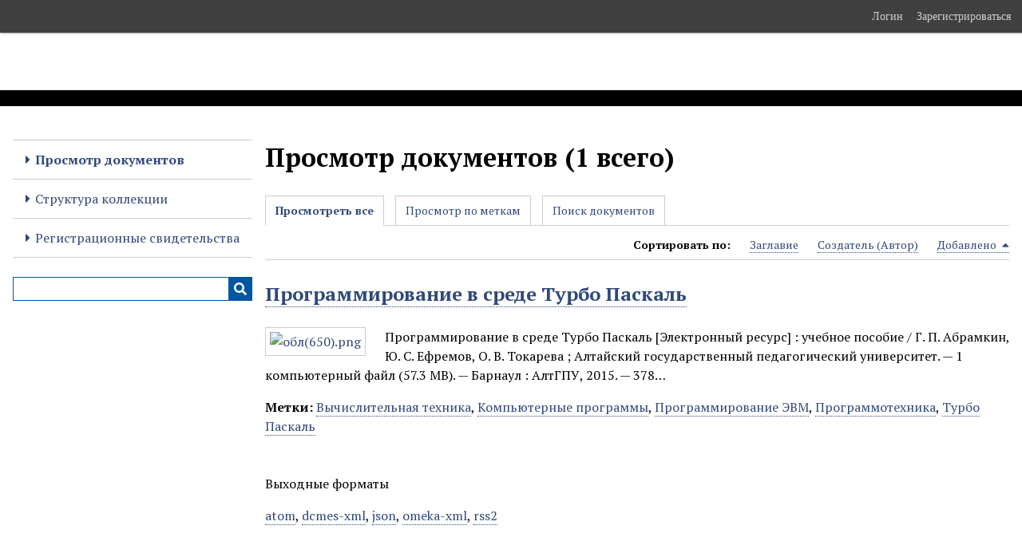

--- FILE ---
content_type: text/html; charset=utf-8
request_url: https://books.altspu.ru/items/browse?tag=%D0%A2%D1%83%D1%80%D0%B1%D0%BE+%D0%9F%D0%B0%D1%81%D0%BA%D0%B0%D0%BB%D1%8C
body_size: 4416
content:
<!DOCTYPE html>
<html lang="ru">
<head>
    <meta charset="utf-8">
    <meta name="viewport" content="width=device-width, initial-scale=1">
                    <title>Просмотр документов &middot; Электронные образовательные ресурсы АлтГПУ</title>

    <link rel="alternate" type="application/rss+xml" title="Лента RSS Omeka " href="/items/browse?tag=%D0%A2%D1%83%D1%80%D0%B1%D0%BE+%D0%9F%D0%B0%D1%81%D0%BA%D0%B0%D0%BB%D1%8C&amp;output=rss2" /><link rel="alternate" type="application/atom+xml" title="Лента Atom Omeka " href="/items/browse?tag=%D0%A2%D1%83%D1%80%D0%B1%D0%BE+%D0%9F%D0%B0%D1%81%D0%BA%D0%B0%D0%BB%D1%8C&amp;output=atom" />
    <!-- Plugin Stuff -->

    

    <!-- Stylesheets -->
    <link href="/plugins/GuestUser/views/public/css/guest-user.css?v=3.1.2" media="all" rel="stylesheet" type="text/css" >
<link href="/plugins/ShortcodeCarousel/views/public/css/jcarousel.responsive.css?v=3.1.2" media="all" rel="stylesheet" type="text/css" >
<link href="//fonts.googleapis.com/css?family=Arvo:400" media="screen" rel="stylesheet" type="text/css" >
<link href="/application/views/scripts/css/admin-bar.css?v=3.1.2" media="screen" rel="stylesheet" type="text/css" >
<link href="/application/views/scripts/css/iconfonts.css?v=3.1.2" media="all" rel="stylesheet" type="text/css" >
<link href="/application/views/scripts/css/public.css?v=3.1.2" media="all" rel="stylesheet" type="text/css" >
<link href="/themes/default/css/style.css?v=3.1.2" media="all" rel="stylesheet" type="text/css" >
<link href="//fonts.googleapis.com/css?family=PT+Serif:400,700,400italic,700italic" media="all" rel="stylesheet" type="text/css" ><style type="text/css" media="all">
<!--
#dublin-core-coverage {
display:none
}
-->
</style>
        <style>
        body {
            background-color: #FFFFFF;
            color: #000000;
        }
        #site-title a:link, #site-title a:visited,
        #site-title a:active, #site-title a:hover {
            color: #ffffff;
                    }
        a:link {
            color: #30487a;
        }
        a:visited {
            color: #5870a2;
        }
        a:hover, a:active, a:focus {
            color: #082052;
        }

        .button, button,
        input[type="reset"],
        input[type="submit"],
        input[type="button"],
        .pagination_next a,
        .pagination_previous a {
          background-color: #0257a3;
          color: #FFFFFF !important;
        }

        #search-form input[type="text"] {
            border-color: #0257a3        }

        #collection-items .item img,
        .browse .item-img,
        .browse .image,
        .browse #content .item img,
        .browse .item #content img,
        .browse .image img,
        #recent-items img.image {
            height: auto;
        }

        @media (max-width:768px) {
            #primary-nav li {
                background-color: #2a7fcb;
            }

            #primary-nav li ul li {
                background-color: #166bb7;
            }

            #primary-nav li li li {
                background-color: #00438f;
            }

            #primary-nav li a {
                color: #FFFFFF;
            }
        }
    </style>
    <!-- JavaScripts -->
    <script type="text/javascript" src="//ajax.googleapis.com/ajax/libs/jquery/3.6.0/jquery.min.js"></script>
<script type="text/javascript">
    //<!--
    window.jQuery || document.write("<script type=\"text\/javascript\" src=\"\/application\/views\/scripts\/javascripts\/vendor\/jquery.js?v=3.1.2\" charset=\"utf-8\"><\/script>")    //-->
</script>
<script type="text/javascript" src="//ajax.googleapis.com/ajax/libs/jqueryui/1.12.1/jquery-ui.min.js"></script>
<script type="text/javascript">
    //<!--
    window.jQuery.ui || document.write("<script type=\"text\/javascript\" src=\"\/application\/views\/scripts\/javascripts\/vendor\/jquery-ui.js?v=3.1.2\" charset=\"utf-8\"><\/script>")    //-->
</script>
<script type="text/javascript" src="/application/views/scripts/javascripts/vendor/jquery.ui.touch-punch.js"></script>
<script type="text/javascript">
    //<!--
    jQuery.noConflict();    //-->
</script>
<script type="text/javascript" src="/plugins/GuestUser/views/public/javascripts/guest-user.js?v=3.1.2"></script>
<script type="text/javascript" src="/plugins/ShortcodeCarousel/views/public/javascripts/jcarousel.responsive.js?v=3.1.2"></script>
<script type="text/javascript" src="/plugins/ShortcodeCarousel/views/public/javascripts/jquery.jcarousel.min.js?v=3.1.2"></script>
<script type="text/javascript" src="/themes/default/javascripts/vendor/modernizr.js?v=3.1.2"></script>
<!--[if (gte IE 6)&(lte IE 8)]><script type="text/javascript" src="/application/views/scripts/javascripts/vendor/selectivizr.js?v=3.1.2"></script><![endif]-->
<script type="text/javascript" src="/application/views/scripts/javascripts/vendor/respond.js?v=3.1.2"></script>
<script type="text/javascript" src="/application/views/scripts/javascripts/vendor/jquery-accessibleMegaMenu.js?v=3.1.2"></script>
<script type="text/javascript" src="/application/views/scripts/javascripts/globals.js?v=3.1.2"></script>
<script type="text/javascript" src="/themes/default/javascripts/default.js?v=3.1.2"></script></head>
<body class="admin-bar items browse">
    
    <div id="skipnav">
        <span class="spacer">&nbsp;</span>
        <a href="#content">Skip to main content</a>
    </div>
    <nav id="admin-bar">

<ul class="navigation">
    <li>
        <a id="menu-guest-user-login" href="/guest-user/user/login">Логин</a>
    </li>
    <li>
        <a id="menu-guest-user-register" href="/guest-user/user/register">Зарегистрироваться</a>
    </li>
</ul></nav>

        <header role="banner">
            <div id='guest-user-register-info'></div>            <div id="site-title"><a href="http://books.altspu.ru" >Электронные образовательные ресурсы АлтГПУ</a>
</div>
        </header>

        <div id="wrap">
            <button type="button" class="menu-button button">Menu</button>
            <nav id="primary-nav" role="navigation">
                <ul class="navigation">
    <li class="active">
        <a href="/items/browse">Просмотр документов</a>
    </li>
    <li>
        <a href="/collection-tree">Структура коллекции</a>
    </li>
    <li>
        <a href="https://old.altspu.ru/upssoiid/certificates/">Регистрационные свидетельства</a>
    </li>
</ul>                <div id="search-container" role="search">
                                        <form id="search-form" name="search-form" action="/search" aria-label="Поиск" method="get">    <input type="text" name="query" id="query" value="" title="Query" aria-label="Query" aria-labelledby="search-form query">            <input type="hidden" name="query_type" value="keyword" id="query_type">                <input type="hidden" name="record_types[]" value="Item">                <input type="hidden" name="record_types[]" value="File">                <input type="hidden" name="record_types[]" value="Collection">                <input type="hidden" name="record_types[]" value="Exhibit">                <button name="submit_search" id="submit_search" type="submit" value="Инициализировать выполнение" title="Инициализировать выполнение" class="button" aria-label="Инициализировать выполнение" aria-labelledby="search-form submit_search"><span class="icon" aria-hidden="true"></span></button></form>
                                    </div>
            </nav>
            <div id="content" role="main" tabindex="-1">
                
<h1>Просмотр документов (1 всего)</h1>

<nav class="items-nav navigation secondary-nav">
    <ul class="navigation">
    <li class="active">
        <a href="/items/browse">Просмотреть все</a>
    </li>
    <li>
        <a href="/items/tags">Просмотр по меткам</a>
    </li>
    <li>
        <a href="/items/search">Поиск документов</a>
    </li>
</ul></nav>




<div id="sort-links">
    <span class="sort-label">Сортировать по:</span><ul id="sort-links-list"><li  ><a href="/items/browse?tag=%D0%A2%D1%83%D1%80%D0%B1%D0%BE+%D0%9F%D0%B0%D1%81%D0%BA%D0%B0%D0%BB%D1%8C&amp;sort_field=Dublin+Core%2CTitle" aria-label="Sort ascending Заглавие" title="Sort ascending">Заглавие <span role="presentation" class="sort-icon"></span></a></li><li  ><a href="/items/browse?tag=%D0%A2%D1%83%D1%80%D0%B1%D0%BE+%D0%9F%D0%B0%D1%81%D0%BA%D0%B0%D0%BB%D1%8C&amp;sort_field=Dublin+Core%2CCreator" aria-label="Sort ascending Создатель (Автор)" title="Sort ascending">Создатель (Автор) <span role="presentation" class="sort-icon"></span></a></li><li class="sorting desc" ><a href="/items/browse?tag=%D0%A2%D1%83%D1%80%D0%B1%D0%BE+%D0%9F%D0%B0%D1%81%D0%BA%D0%B0%D0%BB%D1%8C&amp;sort_field=added&amp;sort_dir=a" aria-label="Sorting descending Добавлено" title="Sorting descending">Добавлено <span role="presentation" class="sort-icon"></span></a></li></ul></div>


<div class="item hentry">
    <h2><a href="/document/1" class="permalink">Программирование в среде Турбо Паскаль</a></h2>
    <div class="item-meta">
        <div class="item-img">
        <a href="/document/1"><img src="http://books.altspu.ru/files/square_thumbnails/1/1/_[650].jpg" alt="обл(650).png" title="обл(650).png"></a>    </div>
    
        <div class="item-description">
        Программирование в среде Турбо Паскаль [Электронный ресурс] : учебное пособие / Г. П. Абрамкин, Ю. С. Ефремов, О. В. Токарева ; Алтайский государственный педагогический университет. — 1 компьютерный файл (57.3 MB). — Барнаул : АлтГПУ, 2015. — 378…    </div>
    
        <div class="tags"><p><strong>Метки:</strong>
        <a href="/items/browse?tags=%D0%92%D1%8B%D1%87%D0%B8%D1%81%D0%BB%D0%B8%D1%82%D0%B5%D0%BB%D1%8C%D0%BD%D0%B0%D1%8F+%D1%82%D0%B5%D1%85%D0%BD%D0%B8%D0%BA%D0%B0" rel="tag">Вычислительная техника</a>, <a href="/items/browse?tags=%D0%9A%D0%BE%D0%BC%D0%BF%D1%8C%D1%8E%D1%82%D0%B5%D1%80%D0%BD%D1%8B%D0%B5+%D0%BF%D1%80%D0%BE%D0%B3%D1%80%D0%B0%D0%BC%D0%BC%D1%8B" rel="tag">Компьютерные программы</a>, <a href="/items/browse?tags=%D0%9F%D1%80%D0%BE%D0%B3%D1%80%D0%B0%D0%BC%D0%BC%D0%B8%D1%80%D0%BE%D0%B2%D0%B0%D0%BD%D0%B8%D0%B5+%D0%AD%D0%92%D0%9C" rel="tag">Программирование ЭВМ</a>, <a href="/items/browse?tags=%D0%9F%D1%80%D0%BE%D0%B3%D1%80%D0%B0%D0%BC%D0%BC%D0%BE%D1%82%D0%B5%D1%85%D0%BD%D0%B8%D0%BA%D0%B0" rel="tag">Программотехника</a>, <a href="/items/browse?tags=%D0%A2%D1%83%D1%80%D0%B1%D0%BE+%D0%9F%D0%B0%D1%81%D0%BA%D0%B0%D0%BB%D1%8C" rel="tag">Турбо Паскаль</a></p>
    </div>
    
    <span class="Z3988" title="ctx_ver=Z39.88-2004&amp;rft_val_fmt=info%3Aofi%2Ffmt%3Akev%3Amtx%3Adc&amp;rfr_id=info%3Asid%2Fomeka.org%3Agenerator&amp;rft.creator=%D0%90%D0%B1%D1%80%D0%B0%D0%BC%D0%BA%D0%B8%D0%BD%2C+%D0%93%D0%B5%D0%BD%D0%BD%D0%B0%D0%B4%D0%B8%D0%B9+%D0%9F%D0%B5%D1%82%D1%80%D0%BE%D0%B2%D0%B8%D1%87&amp;rft.contributor=%D0%AE%D1%80%D0%B8%D0%B9+%D0%A1%D0%B5%D1%80%D0%B3%D0%B5%D0%B5%D0%B2%D0%B8%D1%87+%D0%95%D1%84%D1%80%D0%B5%D0%BC%D0%BE%D0%B2&amp;rft.contributor=%D0%9E%D0%BB%D1%8C%D0%B3%D0%B0+%D0%92%D0%B8%D0%BA%D1%82%D0%BE%D1%80%D0%BE%D0%B2%D0%BD%D0%B0+%D0%A2%D0%BE%D0%BA%D0%B0%D1%80%D0%B5%D0%B2%D0%B0&amp;rft.subject=1.+%D0%92%D1%8B%D1%87%D0%B8%D1%81%D0%BB%D0%B8%D1%82%D0%B5%D0%BB%D1%8C%D0%BD%D0%B0%D1%8F+%D1%82%D0%B5%D1%85%D0%BD%D0%B8%D0%BA%D0%B0.+2.+%D0%9F%D1%80%D0%BE%D0%B3%D1%80%D0%B0%D0%BC%D0%BC%D0%B8%D1%80%D0%BE%D0%B2%D0%B0%D0%BD%D0%B8%D0%B5+%D0%AD%D0%92%D0%9C.+%D0%9A%D0%BE%D0%BC%D0%BF%D1%8C%D1%8E%D1%82%D0%B5%D1%80%D0%BD%D1%8B%D0%B5+%D0%BF%D1%80%D0%BE%D0%B3%D1%80%D0%B0%D0%BC%D0%BC%D1%8B.+%D0%9F%D1%80%D0%BE%D0%B3%D1%80%D0%B0%D0%BC%D0%BC%D0%BE%D1%82%D0%B5%D1%85%D0%BD%D0%B8%D0%BA%D0%B0.+3.+%D0%A2%D1%83%D1%80%D0%B1%D0%BE+%D0%9F%D0%B0%D1%81%D0%BA%D0%B0%D0%BB%D1%8C.&amp;rft.description=%D0%9F%D1%80%D0%BE%D0%B3%D1%80%D0%B0%D0%BC%D0%BC%D0%B8%D1%80%D0%BE%D0%B2%D0%B0%D0%BD%D0%B8%D0%B5+%D0%B2+%D1%81%D1%80%D0%B5%D0%B4%D0%B5+%D0%A2%D1%83%D1%80%D0%B1%D0%BE+%D0%9F%D0%B0%D1%81%D0%BA%D0%B0%D0%BB%D1%8C+%5B%D0%AD%D0%BB%D0%B5%D0%BA%D1%82%D1%80%D0%BE%D0%BD%D0%BD%D1%8B%D0%B9+%D1%80%D0%B5%D1%81%D1%83%D1%80%D1%81%5D+%3A+%D1%83%D1%87%D0%B5%D0%B1%D0%BD%D0%BE%D0%B5+%D0%BF%D0%BE%D1%81%D0%BE%D0%B1%D0%B8%D0%B5+%2F+%D0%93.+%D0%9F.+%D0%90%D0%B1%D1%80%D0%B0%D0%BC%D0%BA%D0%B8%D0%BD%2C+%D0%AE.+%D0%A1.+%D0%95%D1%84%D1%80%D0%B5%D0%BC%D0%BE%D0%B2%2C+%D0%9E.+%D0%92.+%D0%A2%D0%BE%D0%BA%D0%B0%D1%80%D0%B5%D0%B2%D0%B0+%3B+%D0%90%D0%BB%D1%82%D0%B0%D0%B9%D1%81%D0%BA%D0%B8%D0%B9+%D0%B3%D0%BE%D1%81%D1%83%D0%B4%D0%B0%D1%80%D1%81%D1%82%D0%B2%D0%B5%D0%BD%D0%BD%D1%8B%D0%B9+%D0%BF%D0%B5%D0%B4%D0%B0%D0%B3%D0%BE%D0%B3%D0%B8%D1%87%D0%B5%D1%81%D0%BA%D0%B8%D0%B9+%D1%83%D0%BD%D0%B8%D0%B2%D0%B5%D1%80%D1%81%D0%B8%D1%82%D0%B5%D1%82.+%E2%80%94+1+%D0%BA%D0%BE%D0%BC%D0%BF%D1%8C%D1%8E%D1%82%D0%B5%D1%80%D0%BD%D1%8B%D0%B9+%D1%84%D0%B0%D0%B9%D0%BB+%2857.3+MB%29.+%E2%80%94+%D0%91%D0%B0%D1%80%D0%BD%D0%B0%D1%83%D0%BB+%3A+%D0%90%D0%BB%D1%82%D0%93%D0%9F%D0%A3%2C+2015.+%E2%80%94+378+%D1%81.%0D%0A%0D%0A%D0%A3%D1%87%D0%B5%D0%B1%D0%BD%D0%BE%D0%B5+%D0%BF%D0%BE%D1%81%D0%BE%D0%B1%D0%B8%D0%B5+%D1%81%D0%BE%D0%B4%D0%B5%D1%80%D0%B6%D0%B8%D1%82+%D1%81%D0%B8%D1%81%D1%82%D0%B5%D0%BC%D0%B0%D1%82%D0%B8%D1%87%D0%B5%D1%81%D0%BA%D0%BE%D0%B5+%D0%B8%D0%B7%D0%BB%D0%BE%D0%B6%D0%B5%D0%BD%D0%B8%D0%B5+%D0%BA%D1%83%D1%80%D1%81%D0%B0+%C2%AB%D0%9F%D1%80%D0%BE%D0%B3%D1%80%D0%B0%D0%BC%D0%BC%D0%B8%D1%80%D0%BE%D0%B2%D0%B0%D0%BD%D0%B8%D0%B5%C2%BB+%D1%81+%D0%B8%D1%81%D0%BF%D0%BE%D0%BB%D1%8C%D0%B7%D0%BE%D0%B2%D0%B0%D0%BD%D0%B8%D0%B5%D0%BC+%D1%81%D1%80%D0%B5%D0%B4%D1%8B+%D0%A2%D1%83%D1%80%D0%B1%D0%BE+%D0%9F%D0%B0%D1%81%D0%BA%D0%B0%D0%BB%D1%8C.+%D0%9E%D0%BD%D0%BE+%D0%BD%D0%B0%D0%BF%D0%B8%D1%81%D0%B0%D0%BD%D0%BE+%D0%B2+%D1%81%D0%BE%D0%BE%D1%82%D0%B2%D0%B5%D1%82%D1%81%D1%82%D0%B2%D0%B8%D0%B8+%D1%81+%D1%82%D1%80%D0%B5%D0%B1%D0%BE%D0%B2%D0%B0%D0%BD%D0%B8%D1%8F%D0%BC%D0%B8+%D0%B3%D0%BE%D1%81%D1%83%D0%B4%D0%B0%D1%80%D1%81%D1%82%D0%B2%D0%B5%D0%BD%D0%BD%D0%BE%D0%B3%D0%BE+%D1%81%D1%82%D0%B0%D0%BD%D0%B4%D0%B0%D1%80%D1%82%D0%B0+%D0%BF%D0%BE+%D1%81%D0%BF%D0%B5%D1%86%D0%B8%D0%B0%D0%BB%D1%8C%D0%BD%D0%BE%D1%81%D1%82%D0%B8+050203.65+%28%D1%84%D0%B8%D0%B7%D0%B8%D0%BA%D0%B0+%D1%81+%D0%B4%D0%BE%D0%BF%D0%BE%D0%BB%D0%BD%D0%B8%D1%82%D0%B5%D0%BB%D1%8C%D0%BD%D0%BE%D0%B9%E2%80%A6&amp;rft.publisher=%D0%90%D0%BB%D1%82%D0%B0%D0%B9%D1%81%D0%BA%D0%B8%D0%B9+%D0%B3%D0%BE%D1%81%D1%83%D0%B4%D0%B0%D1%80%D1%81%D1%82%D0%B2%D0%B5%D0%BD%D0%BD%D1%8B%D0%B9+%D0%BF%D0%B5%D0%B4%D0%B0%D0%B3%D0%BE%D0%B3%D0%B8%D1%87%D0%B5%D1%81%D0%BA%D0%B8%D0%B9+%D1%83%D0%BD%D0%B8%D0%B2%D0%B5%D1%80%D1%81%D0%B8%D1%82%D0%B5%D1%82&amp;rft.date=01.06.2015&amp;rft.format=pdf%2C+exe&amp;rft.source=%D0%90%D0%BB%D1%82%D0%B0%D0%B9%D1%81%D0%BA%D0%B8%D0%B9+%D0%B3%D0%BE%D1%81%D1%83%D0%B4%D0%B0%D1%80%D1%81%D1%82%D0%B2%D0%B5%D0%BD%D0%BD%D1%8B%D0%B9+%D0%BF%D0%B5%D0%B4%D0%B0%D0%B3%D0%BE%D0%B3%D0%B8%D1%87%D0%B5%D1%81%D0%BA%D0%B8%D0%B9+%D1%83%D0%BD%D0%B8%D0%B2%D0%B5%D1%80%D1%81%D0%B8%D1%82%D0%B5%D1%82%2C+2015&amp;rft.language=%D1%80%D1%83%D1%81%D1%81%D0%BA%D0%B8%D0%B9&amp;rft.rights=%C2%A9%D0%90%D0%BB%D1%82%D0%B0%D0%B9%D1%81%D0%BA%D0%B8%D0%B9+%D0%B3%D0%BE%D1%81%D1%83%D0%B4%D0%B0%D1%80%D1%81%D1%82%D0%B2%D0%B5%D0%BD%D0%BD%D1%8B%D0%B9+%D0%BF%D0%B5%D0%B4%D0%B0%D0%B3%D0%BE%D0%B3%D0%B8%D1%87%D0%B5%D1%81%D0%BA%D0%B8%D0%B9+%D1%83%D0%BD%D0%B8%D0%B2%D0%B5%D1%80%D1%81%D0%B8%D1%82%D0%B5%D1%82%2C+2015&amp;rft.title=%D0%9F%D1%80%D0%BE%D0%B3%D1%80%D0%B0%D0%BC%D0%BC%D0%B8%D1%80%D0%BE%D0%B2%D0%B0%D0%BD%D0%B8%D0%B5+%D0%B2+%D1%81%D1%80%D0%B5%D0%B4%D0%B5+%D0%A2%D1%83%D1%80%D0%B1%D0%BE+%D0%9F%D0%B0%D1%81%D0%BA%D0%B0%D0%BB%D1%8C&amp;rft.type=%D0%A3%D1%87%D0%B5%D0%B1%D0%BD%D0%BE%D0%B5+%D0%BF%D0%BE%D1%81%D0%BE%D0%B1%D0%B8%D0%B5.+%0D%0A&amp;rft.identifier=http%3A%2F%2Fbooks.altspu.ru%2Fdocument%2F1" aria-hidden="true"></span>
    </div><!-- end class="item-meta" -->
</div><!-- end class="item hentry" -->


<div id="outputs">
    <span class="outputs-label">Выходные форматы</span>
                <p id="output-format-list">
        <a href="/items/browse?tag=%D0%A2%D1%83%D1%80%D0%B1%D0%BE+%D0%9F%D0%B0%D1%81%D0%BA%D0%B0%D0%BB%D1%8C&amp;output=atom">atom</a>, <a href="/items/browse?tag=%D0%A2%D1%83%D1%80%D0%B1%D0%BE+%D0%9F%D0%B0%D1%81%D0%BA%D0%B0%D0%BB%D1%8C&amp;output=dcmes-xml">dcmes-xml</a>, <a href="/items/browse?tag=%D0%A2%D1%83%D1%80%D0%B1%D0%BE+%D0%9F%D0%B0%D1%81%D0%BA%D0%B0%D0%BB%D1%8C&amp;output=json">json</a>, <a href="/items/browse?tag=%D0%A2%D1%83%D1%80%D0%B1%D0%BE+%D0%9F%D0%B0%D1%81%D0%BA%D0%B0%D0%BB%D1%8C&amp;output=omeka-xml">omeka-xml</a>, <a href="/items/browse?tag=%D0%A2%D1%83%D1%80%D0%B1%D0%BE+%D0%9F%D0%B0%D1%81%D0%BA%D0%B0%D0%BB%D1%8C&amp;output=rss2">rss2</a>        </p>
    </div>


        </div><!-- end content -->

    </div><!-- end wrap -->


    <footer role="contentinfo">

        <div id="footer-text">
            <div style="text-align:center;">© 2024 <a href="http://www.altspu.ru/">ФГБОУ ВО "Алтайский государственный педагогический университет"</a></div>
<div style="text-align:center;"> </div>                        <p>Сайт работает на <a href="http://omeka.org">Omeka</a>.</p>
        </div>

        
    </footer><!-- end footer -->

    <script type="text/javascript">
    jQuery(document).ready(function () {
        Omeka.showAdvancedForm();
        Omeka.skipNav();
        Omeka.megaMenu('.no-touchevents #primary-nav');
        ThanksRoy.mobileMenu();
    });
    </script>

</body>
</html>
